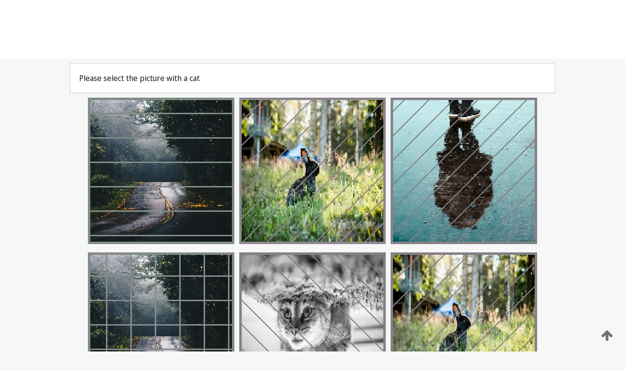

--- FILE ---
content_type: text/html;charset=UTF-8
request_url: https://patentscope.wipo.int/search/en/detail.jsf?docId=WO2010029033
body_size: 373447
content:
<!DOCTYPE html>
<html xmlns="http://www.w3.org/1999/xhtml"><head id="j_idt2">
	<meta http-equiv="X-UA-Compatible" content="IE=edge" />
	<meta lang="en" http-equiv="Content-Type" content="text/html;charset=utf-8" charset="utf-8" />

	
	<meta name="viewport" content="width=device-width, initial-scale=1.0, minimum-scale=1.0, maximum-scale=1.0" />
	
	<meta name="apple-mobile-web-app-capable" content="yes" />
	
	<meta name="apple-mobile-web-app-status-bar-style" content="black-translucent" />
		<meta name="Description" content="This patent search tool allows you not only to search the PCT database of about 2 million International Applications but also the worldwide patent collections. This search facility features: flexible search syntax; automatic word stemming and relevance ranking; as well as graphical results." />
		<meta name="Cache-Control" content="no-cache,no-store,must-revalidate" />
		<meta name="Expires" content="0" />
		<meta name="Pragma" content="no-cache" />
	
	<title>WIPO - Search International and National Patent Collections</title><link type="text/css" rel="stylesheet" href="/search/javax.faces.resource/theme.css.jsf?ln=primefaces-wipo" /><link type="text/css" rel="stylesheet" href="/search/javax.faces.resource/primefaces/fa/font-awesome.css.xhtml" /><script type="text/javascript" src="/search/javax.faces.resource/omnifaces.js.jsf;jsessionid=942C30FD338FD4D68E77897F3455C9C9.wapp2nC?ln=omnifaces&amp;v=2.6.9"></script><link type="text/css" rel="stylesheet" href="/search/javax.faces.resource/css/components.css.jsf;jsessionid=942C30FD338FD4D68E77897F3455C9C9.wapp2nC?ln=w-ps-cc" /><link type="text/css" rel="stylesheet" href="/search/javax.faces.resource/css/components.css.jsf;jsessionid=942C30FD338FD4D68E77897F3455C9C9.wapp2nC?ln=ps-cc" /><link type="text/css" rel="stylesheet" href="/search/javax.faces.resource/css/common/common.css.jsf;jsessionid=942C30FD338FD4D68E77897F3455C9C9.wapp2nC" /><link type="text/css" rel="stylesheet" href="/search/javax.faces.resource/css/common/primefaces-custom.css.jsf;jsessionid=942C30FD338FD4D68E77897F3455C9C9.wapp2nC" /><link type="text/css" rel="stylesheet" href="/search/javax.faces.resource/css/common/wfaces-custom.css.jsf;jsessionid=942C30FD338FD4D68E77897F3455C9C9.wapp2nC" /><link type="text/css" rel="stylesheet" href="/search/javax.faces.resource/css/wipo/ps-ulf-compatibility.css.jsf;jsessionid=942C30FD338FD4D68E77897F3455C9C9.wapp2nC" /><link type="text/css" rel="stylesheet" href="/search/javax.faces.resource/primefaces/components.css.xhtml;jsessionid=942C30FD338FD4D68E77897F3455C9C9.wapp2nC" /><script type="text/javascript" src="/search/javax.faces.resource/primefaces/jquery/jquery.js.xhtml;jsessionid=942C30FD338FD4D68E77897F3455C9C9.wapp2nC"></script><script type="text/javascript" src="/search/javax.faces.resource/primefaces/core.js.xhtml;jsessionid=942C30FD338FD4D68E77897F3455C9C9.wapp2nC"></script><script type="text/javascript" src="/search/javax.faces.resource/primefaces/components.js.xhtml;jsessionid=942C30FD338FD4D68E77897F3455C9C9.wapp2nC"></script><script type="text/javascript" src="/search/javax.faces.resource/primefaces/jquery/jquery-plugins.js.xhtml;jsessionid=942C30FD338FD4D68E77897F3455C9C9.wapp2nC"></script><script type="text/javascript" src="/search/javax.faces.resource/jsf.js.jsf;jsessionid=942C30FD338FD4D68E77897F3455C9C9.wapp2nC?ln=javax.faces"></script><style type="text/css">
		/*	When the drawerTriggering element has a top/bottom padding/margin (as the mainmenu items), 
			the position of the drawer must be updated correspondignly.*/
		.settings-drawer.b-drawer.wf-drawer-fix-position {
			top: -0.75rem;
		}	
	</style><style type="text/css">
		/*	When the drawerTriggering element has a top/bottom padding/margin (as the mainmenu items), 
			the position of the drawer must be updated correspondignly.*/
		.feedback-drawer.b-drawer.wf-drawer-fix-position {
			top: -0.75rem;
		}
		
		.feedback-message {
			margin-top: 1rem;
		}
	</style><style type="text/css">
		/*	When the drawerTriggering element has a top/bottom padding/margin (as the mainmenu items), 
			the position of the drawer must be updated correspondignly.*/
		.feedback-drawer.b-drawer.wf-drawer-fix-position {
			top: -0.75rem;
		}
	</style><script type="text/javascript">if(window.PrimeFaces){PrimeFaces.settings.locale='en';}</script>
		<link href="/search/javax.faces.resource/w/css/wfaces.css.xhtml?v=1.0&amp;b=" rel="stylesheet" />




	<script>
		var APP_CTX='/search';
	</script>
		<script src="/search/javax.faces.resource/w/js/wfaces.js.xhtml?v=1.0&amp;b="></script><script type="text/javascript">
		epctmsg.lbl_designations_specific="Specific";
		epctmsg.lbl_designations_none="None";
		epctmsg.lbl_designations_all="All";
		epctmsg.lbl_designations_changeSelec="Change selection";
		epctmsg.lbl_designations_chooseDesig="Choose specific designations";
		epctmsg.no_results_text="No match for:";
	</script><script type="text/javascript" src="/search/javax.faces.resource/js/psa.js.jsf;jsessionid=942C30FD338FD4D68E77897F3455C9C9.wapp2nC"></script>
			<script src="https://webcomponents.wipo.int/polyfills/webcomponents-loader.js"></script>
	  		
	  		<script src="https://webcomponents.wipo.int/wipo-navbar/wipo-navbar.js"></script><script type="text/javascript" src="/search/javax.faces.resource/js/components.js.jsf;jsessionid=942C30FD338FD4D68E77897F3455C9C9.wapp2nC?ln=w-ps-cc"></script></head><body dir="ltr">
<div class="wf-overlayPanel"></div><div id="pageBlockUI" class="ui-blockui-content ui-widget ui-widget-content ui-corner-all ui-helper-hidden ui-shadow">
	<div class="b-infobox b-infobox--has-spinner">
	  <h4 class="b-infobox__title">
	    Processing
	  </h4>
	  <div class="b-infobox__text">
	    <p>
	    	Please wait...
	    </p>
	  </div>
	</div></div><script id="pageBlockUI_s" type="text/javascript">$(function(){PrimeFaces.cw("BlockUI","widget_pageBlockUI",{id:"pageBlockUI",block:"@(.b-page)"});});</script>
<div class="b-page b-page--application">
	<div class="b-navigation b-navigation--has-close"><wipo-navbar appId='app-0072' applicationName='PATENTSCOPE' applicationLink='/search/en' applicationCategory='patents' login='/search/wiposso/login' logout='/search/wiposso/logout' sso='unauthenticated' language='en' languageOptions='[{"code":"en","name":null,"link":null,"targetTab":null},{"code":"fr","name":null,"link":"/search/fr/detail.jsf?docId=WO2010029033","targetTab":null},{"code":"de","name":null,"link":"/search/de/detail.jsf?docId=WO2010029033","targetTab":null},{"code":"es","name":null,"link":"/search/es/detail.jsf?docId=WO2010029033","targetTab":null},{"code":"pt","name":null,"link":"/search/pt/detail.jsf?docId=WO2010029033","targetTab":null},{"code":"ru","name":null,"link":"/search/ru/detail.jsf?docId=WO2010029033","targetTab":null},{"code":"ja","name":null,"link":"/search/ja/detail.jsf?docId=WO2010029033","targetTab":null},{"code":"zh","name":null,"link":"/search/zh/detail.jsf?docId=WO2010029033","targetTab":null},{"code":"ko","name":null,"link":"/search/ko/detail.jsf?docId=WO2010029033","targetTab":null},{"code":"ar","name":null,"link":"/search/ar/detail.jsf?docId=WO2010029033","targetTab":null}]' userOptions='[{"code":null,"name":"SESSION QUERIES","link":"/search/en/reg/user_session_queries.jsf","targetTab":"_self"},{"code":null,"name":"SAVED QUERIES ","link":"/search/en/reg/user_queries.jsf","targetTab":"_self"},{"code":null,"name":"MARKUSH BATCHES","link":"/search/en/chemc/batches.jsf","targetTab":"_self"},{"code":null,"name":"WATCHED APPLICATIONS","link":"/search/en/reg/watching.jsf","targetTab":"_self"}]' helpOptions='[{"code":"contact","name":null,"link":"https://www3.wipo.int/contact/en/area.jsp?area=patentscope-db","targetTab":null},{"code":"faq","name":null,"link":"https://www.wipo.int/patentscope/en/faqs_patentscope.html","targetTab":null}]' helpMore='[{"code":null,"name":"PATENTSCOPE USERS COMMUNITY","link":"https://www.linkedin.com/groups/9811620/","targetTab":"_blank"},{"code":null,"name":"PATENTSCOPE HELP","link":"/search/en/help/help.jsf","targetTab":"_self"},{"code":null,"name":"TERMS OF USE","link":"https://www.wipo.int/patentscope/en/data/terms_patentscope.html","targetTab":"_blank"},{"code":null,"name":"PRIVACY POLICY","link":"https://www.wipo.int/tools/en/privacy_policy-ipportal.html","targetTab":"_blank"}]' hide-search='true'><div style='background:black; height: 48px; width: 100%'></div></wipo-navbar>
		
		
		<div class="b-navigation-floater-bottom">
			<a class="fa fa-fw fa-arrow-up" style="text-decoration:none; float: right; color: #707070; font-size: 26px; margin: 20px;" onclick="wscrollToTop();"></a>
		</div>
		
	</div>


	
	
	
	<div id="popups">
	</div>
	
	
	
	
	<div class="c-left-watermark">
	</div><div class="ps-no-content">
<form id="psCaptchaForm" name="psCaptchaForm" method="post" action="/search/en/detail.jsf;jsessionid=942C30FD338FD4D68E77897F3455C9C9.wapp2nC?docId=WO2010029033" enctype="application/x-www-form-urlencoded">
<input type="hidden" name="psCaptchaForm" value="psCaptchaForm" />
<span id="psCaptchaPanel">
		
		<div class="b-step b-pointer-scope">
	 
			 <div class="b-step__content">
		    	
		    	<div class="b-step__content-top"><span id="pictures">
						
	<div class="b-view-panel    ">
		<div class="b-view-panel__content ">
			
			<div class="b-view-panel__fold-in">
				<div class="b-view-panel__section ">Please select the picture with a cat
				</div>
			</div>
		</div>
		
		<div class="b-view-panel__actions">
			<div class="b-view-panel__action-secondary">
			</div>
			<div class="b-view-panel__action-primary">
			</div>
		</div>


	</div>
				
				<div style="display: flex; justify-content: center;"><table id="graph">
<tbody>
<tr>
<td><a id="click1" href="#" class="ui-commandlink ui-widget" onclick="PrimeFaces.ab({s:&quot;click1&quot;,u:&quot;psCaptchaPanel&quot;,onst:function(cfg){$('#pictures').hide();}});return false;"><img id="image1" src="[data-uri]" alt="" class="ps-captcha-img" /></a></td>
<td><a id="click2" href="#" class="ui-commandlink ui-widget" onclick="PrimeFaces.ab({s:&quot;click2&quot;,u:&quot;psCaptchaPanel&quot;,onst:function(cfg){$('#pictures').hide();}});return false;"><img id="image2" src="[data-uri]" alt="" class="ps-captcha-img" /></a></td>
<td><a id="click3" href="#" class="ui-commandlink ui-widget" onclick="PrimeFaces.ab({s:&quot;click3&quot;,u:&quot;psCaptchaPanel&quot;,onst:function(cfg){$('#pictures').hide();}});return false;"><img id="image3" src="[data-uri]" alt="" class="ps-captcha-img" /></a></td>
</tr>
<tr>
<td><a id="click4" href="#" class="ui-commandlink ui-widget" onclick="PrimeFaces.ab({s:&quot;click4&quot;,u:&quot;psCaptchaPanel&quot;,onst:function(cfg){$('#pictures').hide();}});return false;"><img id="image4" src="[data-uri]" alt="" class="ps-captcha-img" /></a></td>
<td><a id="click5" href="#" class="ui-commandlink ui-widget" onclick="PrimeFaces.ab({s:&quot;click5&quot;,u:&quot;psCaptchaPanel&quot;,onst:function(cfg){$('#pictures').hide();}});return false;"><img id="image5" src="[data-uri]" alt="" class="ps-captcha-img" /></a></td>
<td><a id="click6" href="#" class="ui-commandlink ui-widget" onclick="PrimeFaces.ab({s:&quot;click6&quot;,u:&quot;psCaptchaPanel&quot;,onst:function(cfg){$('#pictures').hide();}});return false;"><img id="image6" src="[data-uri]" alt="" class="ps-captcha-img" /></a></td>
</tr>
</tbody>
</table>

			 	</div></span>
		    	</div>
		    	
		    	<div class="b-step__content-bottom">
		    	</div>
			 	
			 </div>
</div></span><input type="hidden" name="javax.faces.ViewState" id="j_id1:javax.faces.ViewState:0" value="-1171001026417438117:1804612987444171363" autocomplete="off" />
</form></div>
	
	
	
	
	<div class="c-footer"> # - 
	</div>
</div><script type="text/javascript" id="j_idt83">
		if(typeof(load_w_scripts) != 'undefined') load_w_scripts();
	</script><script type="text/javascript" id="init_w_ps_components">
			load_w_ps_cc_scripts();
		</script><script type="text/javascript">OmniFaces.DeferredScript.add('/search/javax.faces.resource/js/components.js.jsf?ln=ps-cc');</script></body>
</html>